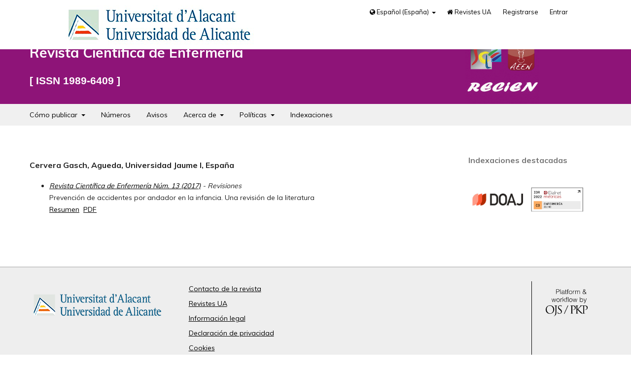

--- FILE ---
content_type: text/html; charset=utf-8
request_url: https://recien.ua.es/search/authors/view?givenName=Agueda&familyName=Cervera%20Gasch&affiliation=Universidad%20Jaume%20I&country=ES&authorName=Cervera%20Gasch%2C%20Agueda
body_size: 12632
content:
<!DOCTYPE html>
<html lang="es-ES" xml:lang="es-ES">
<head>
	<meta charset="utf-8">
	<meta name="viewport" content="width=device-width, initial-scale=1.0">
	<title>
		Detalles de autor/a
							| Revista Científica de Enfermería
			</title>

	
<link rel="icon" href="https://recien.ua.es/public/journals/5/favicon_es_ES.png">
	<link rel="stylesheet" href="https://recien.ua.es/$$$call$$$/page/page/css?name=stylesheet" type="text/css" /><link rel="stylesheet" href="https://recien.ua.es/$$$call$$$/page/page/css?name=font" type="text/css" /><link rel="stylesheet" href="https://recien.ua.es/lib/pkp/styles/fontawesome/fontawesome.css?v=3.3.0.14" type="text/css" /><link rel="stylesheet" href="https://recien.ua.es/public/journals/5/styleSheet.css?d=2023-02-15+14%3A59%3A02" type="text/css" />
</head>
<body class="pkp_page_search pkp_op_authors has_site_logo" dir="ltr">

	<div class="pkp_structure_page">

				<header class="pkp_structure_head" id="headerNavigationContainer" role="banner">
						 <nav class="cmp_skip_to_content" aria-label="Salta a los enlaces de contenido">
	<a href="#pkp_content_main">Ir al contenido principal</a>
	<a href="#siteNav">Ir al menú de navegación principal</a>
		<a href="#pkp_content_footer">Ir al pie de página del sitio</a>
</nav>
						
				<div class="pkp_head_wrapper">
								<div class="pkp_site_name_wrapper">			
					<button class="pkp_site_nav_toggle">
						<span>Open Menu</span>
					</button>							
					<div class="pkp_site_name">					
																<a href="						https://recien.ua.es/index
					" class="is_img">
							<img src="https://recien.ua.es/public/journals/5/pageHeaderLogoImage_es_ES.png" width="300" height="300" alt="Revista Científica de Enfermería " />							
						</a>									
										</div>
											
																
																					
					<h1>
												Revista Científica de Enfermería
						<span class="issn">ISSN 1989-6409</span>
											</h1>							
				</div>

				
				<nav class="pkp_site_nav_menu" aria-label="Navegación del sitio">
					<a id="siteNav"></a>
					<div class="pkp_navigation_primary_row">
						<div class="pkp_navigation_primary_wrapper">
																			
	
	<ul id="navigationPrimary" class="pkp_navigation_primary pkp_nav_list">
		         								<li class=" home">
				<a href="https://recien.ua.es/como-publicar">
				 					Cómo publicar
				</a>
									<ul>
																					<li class="">
									<a href="https://recien.ua.es/directrices-autores">
										Directrices para autores
									</a>
									
								</li>
																												<li class="">
									<a href="https://recien.ua.es/aviso-derechos-autor">
										Aviso de derechos de autor
									</a>
									
								</li>
																												<li class="">
									<a href="https://recien.ua.es/cargos-autores">
										Cargos para los autores
									</a>
									
								</li>
																												<li class="">
									<a href="https://recien.ua.es/proceso-evaluacion">
										Proceso de evaluación por pares
									</a>
									
								</li>
																												<li class="">
									<a href="https://recien.ua.es/revisores">
										Revisores
									</a>
									
								</li>
																		</ul>
							</li>
								<li class=" home">
				<a href="https://recien.ua.es/issue/archive">
				 					Números
				</a>
							</li>
								<li class=" home">
				<a href="https://recien.ua.es/announcement">
				 					Avisos
				</a>
							</li>
								<li class=" home">
				<a href="https://recien.ua.es/about">
				 					Acerca de
				</a>
									<ul>
																					<li class="">
									<a href="https://recien.ua.es/about/contact">
										Contacto
									</a>
									
								</li>
																												<li class="">
									<a href="https://recien.ua.es/about">
										Sobre la revista
									</a>
									
								</li>
																												<li class="">
									<a href="https://recien.ua.es/objetivos-alcance">
										Objetivos y alcance
									</a>
									
								</li>
																												<li class="">
									<a href="https://recien.ua.es/periodicidad-publicacion">
										Periodicidad de publicación
									</a>
									
								</li>
																												<li class="">
									<a href="https://recien.ua.es/about/editorialTeam">
										Equipo editorial
									</a>
									
								</li>
																		</ul>
							</li>
								<li class=" home">
				<a href="https://recien.ua.es/politicas-editoriales">
				 					Políticas
				</a>
									<ul>
																					<li class="">
									<a href="https://recien.ua.es/politica-acceso">
										Política de acceso abierto
									</a>
									
								</li>
																												<li class="">
									<a href="https://recien.ua.es/politicas-eticas">
										Políticas éticas de publicación
									</a>
									
								</li>
																												<li class="">
									<a href="https://recien.ua.es/politica-antiplagio">
										Política antiplagio
									</a>
									
								</li>
																												<li class="">
									<a href="https://recien.ua.es/politica-igualdad">
										Prácticas editoriales en igualdad de género
									</a>
									
								</li>
																												<li class="">
									<a href="https://recien.ua.es/politica-preservacion">
										Política de preservación
									</a>
									
								</li>
																												<li class="">
									<a href="https://recien.ua.es/about/privacy">
										Declaración de privacidad
									</a>
									
								</li>
																		</ul>
							</li>
								<li class=" home">
				<a href="https://recien.ua.es/indexaciones">
				 					Indexaciones
				</a>
							</li>
			</ul>


				

																				</div>					
						<div class="pkp_navigation_user_wrapper" id="navigationUserWrapper"  >						
														<p class="logoUA"><a href="https://www.ua.es/" title="Ir a la página principal de la universidad"><img src="/public/site/pageHeaderTitleImage_es_ES.png" width="200" height="auto" alt="Universitat d'Alacant / Universidad de Alicante"></a></p>						
														
	
	<ul id="navigationUser" class="pkp_navigation_user pkp_nav_list">
		 
        <li class="languages" aria-expanded="false">
                <a href="#" data-toggle="dropdown" aria-haspopup="true" aria-expanded="false" id="pkpDropdown1">
                        <span class="fa fa-globe"></span>
                        Español (España)
                </a>
                <ul class="dropdown-menu" aria-labelledby="pkpDropdown1">					
                                                                                                <li class="idioma">
                                            	<a href="https://recien.ua.es/user/setLocale/ca_ES">
                                                        Català
                                                </a>
                                        </li>
                                                                                                                                <li class="idioma">
                                            	<a href="https://recien.ua.es/user/setLocale/en_US">
                                                        English
                                                </a>
                                        </li>
                                                                                                                                </ul>
         </li>
                  								<li class="profile home">
				<a href="https://revistes.ua.es/">
				 <span class="fa fa-home" aria-hidden="true"></span>					Revistes UA
				</a>
							</li>
								<li class="profile home">
				<a href="https://recien.ua.es/user/register">
				 					Registrarse
				</a>
							</li>
								<li class="profile home">
				<a href="https://recien.ua.es/login">
				 					Entrar
				</a>
							</li>
										</ul>


						</div>
					</div>
				</nav>
			</div><!-- .pkp_head_wrapper -->
		</header><!-- .pkp_structure_head -->

						<div class="pkp_structure_content has_sidebar">
			<div class="pkp_structure_main" role="main">
				<a id="pkp_content_main"></a>
<div id="authorDetails">
<h3>Cervera Gasch, Agueda, Universidad Jaume I, España</h3>
<ul>
									<li>

		<em><a href="https://recien.ua.es/issue/view/688">Revista Científica de Enfermería Núm. 13 (2017)</a> - Revisiones</em><br />
		Prevención de accidentes por andador en la infancia. Una revisión de la literatura<br/>
		<a href="https://recien.ua.es/article/view/9644" class="file">Resumen</a>
							&nbsp;<a href="https://recien.ua.es/article/view/9644/pdf" class="file">PDF</a>
					</li>
	</ul>
</div>
	</div><!-- pkp_structure_main -->

									<div class="pkp_structure_sidebar left" role="complementary" aria-label="Barra lateral">
				<div class="pkp_block block_custom" id="customblock-indexaciones-destacadas">
	<h2 class="title">Indexaciones destacadas</h2>
	<div class="content">
		<!-- Revista Científica de Enfermería. Indexaciones destacadas es v.2023.09.es 20/09/2023 -->
<div class="block_indexation">
<ul>
<li class="show"><a title="Revista Científica de Enfermería en DOAJ" href="https://doaj.org/toc/1989-6409"><img src="/plugins/themes/revistes/imagenes/doaj.png" alt="DOAJ"></a></li>
<li class="show"><a title="Revista Científica de Enfermería en IDR" href="https://dialnet.unirioja.es/metricas/idr/revistas/15818"><img src="https://recien.ua.es/libraryFiles/downloadPublic/55" alt="IDR"></a></li>
</ul>
</div>
	</div>
</div>

			</div><!-- pkp_sidebar.left -->
				
</div><!-- pkp_structure_content -->

<div class="pkp_structure_footer_wrapper" role="contentinfo">
	<a id="pkp_content_footer"></a>	
	<div class="pkp_structure_footer">
		<div class="pkp_footer_content">								
										
		<a class="logo_ua" href="https://www.ua.es/" title="Ir a la página principal de la universidad"><img src="/plugins/themes/revistes/imagenes/logo-ua_63_transparente.png" width="275" height="63" alt="Universitat d'Alacant / Universidad de Alicante"></a>				
		</div>		
		<div class="pkp_footer_links">
		<ul>		
				<li><a href="https://recien.ua.es/about/contact">Contacto de la revista</a></li>
		
											
				<li><a href="https://revistes.ua.es/" title="Ver todas las revistas">Revistes UA</a></li>
				<li><a title="Información legal de la Universidad de Alicante" href="https://si.ua.es/es/web-institucional-ua/normativa/aviso-legal.html">Información legal</a></li>
				<li><a href="https://recien.ua.es/about/privacy">Declaración de privacidad</a></li>
				<li><a title="Cookies de la Universidad de Alicante" href="https://si.ua.es/es/web-institucional-ua/normativa/politica-de-cookies.html">Cookies</a></li></ul>				
		</div>									
		<div class="pkp_brand_footer" role="complementary">			
			<a class="logo_ojs" href="https://recien.ua.es/about/aboutThisPublishingSystem">
				<img alt="Platform & workflow by OJS/PKP" src="https://recien.ua.es/templates/images/ojs_brand.png">
			</a>
		</div>						
	</div>	
</div><!-- pkp_structure_footer_wrapper -->

</div><!-- pkp_structure_page -->

<script src="https://recien.ua.es/lib/pkp/lib/vendor/components/jquery/jquery.min.js?v=3.3.0.14" type="text/javascript"></script><script src="https://recien.ua.es/lib/pkp/lib/vendor/components/jqueryui/jquery-ui.min.js?v=3.3.0.14" type="text/javascript"></script><script src="https://recien.ua.es/plugins/themes/default/js/lib/popper/popper.js?v=3.3.0.14" type="text/javascript"></script><script src="https://recien.ua.es/plugins/themes/default/js/lib/bootstrap/util.js?v=3.3.0.14" type="text/javascript"></script><script src="https://recien.ua.es/plugins/themes/default/js/lib/bootstrap/dropdown.js?v=3.3.0.14" type="text/javascript"></script><script src="https://recien.ua.es/plugins/themes/default/js/main.js?v=3.3.0.14" type="text/javascript"></script><script type="text/javascript">			var _paq = _paq || [];
			  _paq.push(['trackPageView']);
			  _paq.push(['enableLinkTracking']);
			  (function() {
			    var u="//estadistiques.revistes.ua.es/";
			    _paq.push(['setTrackerUrl', u+'piwik.php']);
			    _paq.push(['setSiteId', 5]);
			    _paq.push(['setDocumentTitle', "recien"]);
			    var d=document, g=d.createElement('script'), s=d.getElementsByTagName('script')[0];
			    g.type='text/javascript'; g.async=true; g.defer=true; g.src=u+'piwik.js'; s.parentNode.insertBefore(g,s);
			  })();</script>


</body>
</html>



--- FILE ---
content_type: text/css
request_url: https://recien.ua.es/public/journals/5/styleSheet.css?d=2023-02-15+14%3A59%3A02
body_size: 1414
content:
@charset "utf-8";

/* Color cabecera: #003F6C */

.page_index_journal .obj_announcement_summary {border-left: 4px solid #7c0140;padding-left: 0.5em;}
.pkp_page_index .cmp_announcements {background-color: #ecd6e8;} /* Fondo avisos portada*/
.more .obj_announcement_summary {border-left: 4px solid #8e8e8d;padding-left: 0.5em;background-color: #deb7a3;}

.cmp_notification {border-left: 4px solid #8E1478;background-color: #ecd6e8;} /* Caja que aparece en envíos */

.obj_galley_link:hover, .obj_galley_link:focus{	background-color: #8E1478; border-color:#8E1478;}

/* Cuando hay imágenes en los avisos*/
.obj_announcement_summary .summary img {max-width: 30%;margin-left: 3em;float:right;}

a:hover, a:focus {color: #8E1478;} 


.pkp_structure_head h1, .pkp_structure_head .issn {color:#fff !important;font-weight: bold;}
.pkp_structure_main h1 {color:#000;}


.obj_issue_toc .galleys > h2, .obj_issue_toc .section > h2, .obj_issue_toc .galleys > h3, .obj_issue_toc .section > h3 {color: #000;}


@media (min-width: 768px) {
    .obj_issue_toc .galleys:before, .obj_issue_toc .section:before {border-top:2px solid #8E1478;}
    /*Color borde dentro de cada artículo*/
    .obj_article_details .entry_details .item {border-bottom:1px solid #8E1478;border-left:1px solid #8E1478;}    
    .obj_article_details .row {border-top: 2px solid #8E1478;border-bottom: 2px solid #8E1478;}
}
